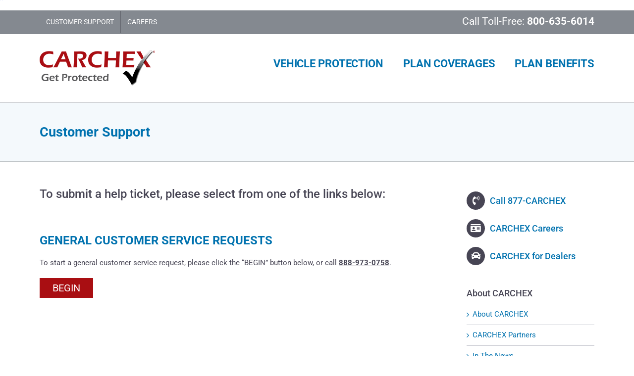

--- FILE ---
content_type: text/html; charset=UTF-8
request_url: https://www.carchex.com/connect-with-us/customer-support/
body_size: 17357
content:
<!DOCTYPE html>
<html class="avada-html-layout-wide avada-html-header-position-top awb-scroll" lang="en-US" prefix="og: http://ogp.me/ns# fb: http://ogp.me/ns/fb#">
<head>
	<meta http-equiv="X-UA-Compatible" content="IE=edge" />
	<meta http-equiv="Content-Type" content="text/html; charset=utf-8"/>
	<meta name="viewport" content="width=device-width, initial-scale=1" />
	<title>Customer Support &#8211; CARCHEX®</title>
<meta name='robots' content='max-image-preview:large' />
<link rel="alternate" type="application/rss+xml" title="CARCHEX® &raquo; Feed" href="https://www.carchex.com/feed/" />
<link rel="alternate" type="application/rss+xml" title="CARCHEX® &raquo; Comments Feed" href="https://www.carchex.com/comments/feed/" />
								<link rel="icon" href="https://www.carchex.com/wp-content/uploads/fav-64.png" type="image/png" />
		
					<!-- Apple Touch Icon -->
						<link rel="apple-touch-icon" sizes="180x180" href="https://www.carchex.com/wp-content/uploads/fav-180.png" type="image/png">
		
					<!-- Android Icon -->
						<link rel="icon" sizes="192x192" href="https://www.carchex.com/wp-content/uploads/fav-120.png" type="image/png">
		
					<!-- MS Edge Icon -->
						<meta name="msapplication-TileImage" content="https://www.carchex.com/wp-content/uploads/fav-152.png" type="image/png">
									<meta name="description" content="To submit a help ticket, please select from one of the links below:
  
GENERAL CUSTOMER SERVICE REQUESTS
To start a general customer service request, please click the &quot;BEGIN&quot; button below, or call 888-973-0758.

BEGIN 


function popup1() {
  var newWin2 = window.open(&#039;//www.carchex.com/connect-with-us/general-requests/&#039;, &#039;win1&#039;, &#039;width=410, height=580, toolbar=no, location=no, status=no, menubar=no, scrollbars=no, resizable=no&#039;);
}
function popup2() {"/>
				
		<meta property="og:locale" content="en_US"/>
		<meta property="og:type" content="article"/>
		<meta property="og:site_name" content="CARCHEX®"/>
		<meta property="og:title" content="  Customer Support"/>
				<meta property="og:description" content="To submit a help ticket, please select from one of the links below:
  
GENERAL CUSTOMER SERVICE REQUESTS
To start a general customer service request, please click the &quot;BEGIN&quot; button below, or call 888-973-0758.

BEGIN 


function popup1() {
  var newWin2 = window.open(&#039;//www.carchex.com/connect-with-us/general-requests/&#039;, &#039;win1&#039;, &#039;width=410, height=580, toolbar=no, location=no, status=no, menubar=no, scrollbars=no, resizable=no&#039;);
}
function popup2() {"/>
				<meta property="og:url" content="https://www.carchex.com/connect-with-us/customer-support/"/>
													<meta property="article:modified_time" content="2023-04-28T18:44:44-05:00"/>
											<meta property="og:image" content="https://www.carchex.com/wp-content/uploads/logo-getprotected.png"/>
		<meta property="og:image:width" content="233"/>
		<meta property="og:image:height" content="75"/>
		<meta property="og:image:type" content="image/png"/>
				<link rel='stylesheet' id='uji_countdown-uji-style-css-css' href='https://www.carchex.com/wp-content/plugins/uji-countdown/dist/style-ujicount.css' type='text/css' media='all' />
<link rel='stylesheet' id='fusion-dynamic-css-css' href='https://www.carchex.com/wp-content/uploads/fusion-styles/c424eca617ccb64fc46e911ad4f2b120.min.css?ver=3.14.2' type='text/css' media='all' />
<link rel='stylesheet' id='avada-fullwidth-md-css' href='https://www.carchex.com/wp-content/plugins/fusion-builder/assets/css/media/fullwidth-md.min.css?ver=3.11.10' type='text/css' media='only screen and (max-width: 1024px)' />
<link rel='stylesheet' id='avada-fullwidth-sm-css' href='https://www.carchex.com/wp-content/plugins/fusion-builder/assets/css/media/fullwidth-sm.min.css?ver=3.11.10' type='text/css' media='only screen and (max-width: 640px)' />
<link rel='stylesheet' id='avada-icon-md-css' href='https://www.carchex.com/wp-content/plugins/fusion-builder/assets/css/media/icon-md.min.css?ver=3.11.10' type='text/css' media='only screen and (max-width: 1024px)' />
<link rel='stylesheet' id='avada-icon-sm-css' href='https://www.carchex.com/wp-content/plugins/fusion-builder/assets/css/media/icon-sm.min.css?ver=3.11.10' type='text/css' media='only screen and (max-width: 640px)' />
<link rel='stylesheet' id='avada-grid-md-css' href='https://www.carchex.com/wp-content/plugins/fusion-builder/assets/css/media/grid-md.min.css?ver=7.14.2' type='text/css' media='only screen and (max-width: 1024px)' />
<link rel='stylesheet' id='avada-grid-sm-css' href='https://www.carchex.com/wp-content/plugins/fusion-builder/assets/css/media/grid-sm.min.css?ver=7.14.2' type='text/css' media='only screen and (max-width: 640px)' />
<link rel='stylesheet' id='avada-image-md-css' href='https://www.carchex.com/wp-content/plugins/fusion-builder/assets/css/media/image-md.min.css?ver=7.14.2' type='text/css' media='only screen and (max-width: 1024px)' />
<link rel='stylesheet' id='avada-image-sm-css' href='https://www.carchex.com/wp-content/plugins/fusion-builder/assets/css/media/image-sm.min.css?ver=7.14.2' type='text/css' media='only screen and (max-width: 640px)' />
<link rel='stylesheet' id='avada-person-md-css' href='https://www.carchex.com/wp-content/plugins/fusion-builder/assets/css/media/person-md.min.css?ver=7.14.2' type='text/css' media='only screen and (max-width: 1024px)' />
<link rel='stylesheet' id='avada-person-sm-css' href='https://www.carchex.com/wp-content/plugins/fusion-builder/assets/css/media/person-sm.min.css?ver=7.14.2' type='text/css' media='only screen and (max-width: 640px)' />
<link rel='stylesheet' id='avada-section-separator-md-css' href='https://www.carchex.com/wp-content/plugins/fusion-builder/assets/css/media/section-separator-md.min.css?ver=3.11.10' type='text/css' media='only screen and (max-width: 1024px)' />
<link rel='stylesheet' id='avada-section-separator-sm-css' href='https://www.carchex.com/wp-content/plugins/fusion-builder/assets/css/media/section-separator-sm.min.css?ver=3.11.10' type='text/css' media='only screen and (max-width: 640px)' />
<link rel='stylesheet' id='avada-social-sharing-md-css' href='https://www.carchex.com/wp-content/plugins/fusion-builder/assets/css/media/social-sharing-md.min.css?ver=7.14.2' type='text/css' media='only screen and (max-width: 1024px)' />
<link rel='stylesheet' id='avada-social-sharing-sm-css' href='https://www.carchex.com/wp-content/plugins/fusion-builder/assets/css/media/social-sharing-sm.min.css?ver=7.14.2' type='text/css' media='only screen and (max-width: 640px)' />
<link rel='stylesheet' id='avada-social-links-md-css' href='https://www.carchex.com/wp-content/plugins/fusion-builder/assets/css/media/social-links-md.min.css?ver=7.14.2' type='text/css' media='only screen and (max-width: 1024px)' />
<link rel='stylesheet' id='avada-social-links-sm-css' href='https://www.carchex.com/wp-content/plugins/fusion-builder/assets/css/media/social-links-sm.min.css?ver=7.14.2' type='text/css' media='only screen and (max-width: 640px)' />
<link rel='stylesheet' id='avada-tabs-lg-min-css' href='https://www.carchex.com/wp-content/plugins/fusion-builder/assets/css/media/tabs-lg-min.min.css?ver=7.14.2' type='text/css' media='only screen and (min-width: 640px)' />
<link rel='stylesheet' id='avada-tabs-lg-max-css' href='https://www.carchex.com/wp-content/plugins/fusion-builder/assets/css/media/tabs-lg-max.min.css?ver=7.14.2' type='text/css' media='only screen and (max-width: 640px)' />
<link rel='stylesheet' id='avada-tabs-md-css' href='https://www.carchex.com/wp-content/plugins/fusion-builder/assets/css/media/tabs-md.min.css?ver=7.14.2' type='text/css' media='only screen and (max-width: 1024px)' />
<link rel='stylesheet' id='avada-tabs-sm-css' href='https://www.carchex.com/wp-content/plugins/fusion-builder/assets/css/media/tabs-sm.min.css?ver=7.14.2' type='text/css' media='only screen and (max-width: 640px)' />
<link rel='stylesheet' id='awb-title-md-css' href='https://www.carchex.com/wp-content/plugins/fusion-builder/assets/css/media/title-md.min.css?ver=3.11.10' type='text/css' media='only screen and (max-width: 1024px)' />
<link rel='stylesheet' id='awb-title-sm-css' href='https://www.carchex.com/wp-content/plugins/fusion-builder/assets/css/media/title-sm.min.css?ver=3.11.10' type='text/css' media='only screen and (max-width: 640px)' />
<link rel='stylesheet' id='avada-swiper-md-css' href='https://www.carchex.com/wp-content/plugins/fusion-builder/assets/css/media/swiper-md.min.css?ver=7.14.2' type='text/css' media='only screen and (max-width: 1024px)' />
<link rel='stylesheet' id='avada-swiper-sm-css' href='https://www.carchex.com/wp-content/plugins/fusion-builder/assets/css/media/swiper-sm.min.css?ver=7.14.2' type='text/css' media='only screen and (max-width: 640px)' />
<link rel='stylesheet' id='avada-post-cards-md-css' href='https://www.carchex.com/wp-content/plugins/fusion-builder/assets/css/media/post-cards-md.min.css?ver=7.14.2' type='text/css' media='only screen and (max-width: 1024px)' />
<link rel='stylesheet' id='avada-post-cards-sm-css' href='https://www.carchex.com/wp-content/plugins/fusion-builder/assets/css/media/post-cards-sm.min.css?ver=7.14.2' type='text/css' media='only screen and (max-width: 640px)' />
<link rel='stylesheet' id='avada-facebook-page-md-css' href='https://www.carchex.com/wp-content/plugins/fusion-builder/assets/css/media/facebook-page-md.min.css?ver=7.14.2' type='text/css' media='only screen and (max-width: 1024px)' />
<link rel='stylesheet' id='avada-facebook-page-sm-css' href='https://www.carchex.com/wp-content/plugins/fusion-builder/assets/css/media/facebook-page-sm.min.css?ver=7.14.2' type='text/css' media='only screen and (max-width: 640px)' />
<link rel='stylesheet' id='avada-twitter-timeline-md-css' href='https://www.carchex.com/wp-content/plugins/fusion-builder/assets/css/media/twitter-timeline-md.min.css?ver=7.14.2' type='text/css' media='only screen and (max-width: 1024px)' />
<link rel='stylesheet' id='avada-twitter-timeline-sm-css' href='https://www.carchex.com/wp-content/plugins/fusion-builder/assets/css/media/twitter-timeline-sm.min.css?ver=7.14.2' type='text/css' media='only screen and (max-width: 640px)' />
<link rel='stylesheet' id='avada-flickr-md-css' href='https://www.carchex.com/wp-content/plugins/fusion-builder/assets/css/media/flickr-md.min.css?ver=7.14.2' type='text/css' media='only screen and (max-width: 1024px)' />
<link rel='stylesheet' id='avada-flickr-sm-css' href='https://www.carchex.com/wp-content/plugins/fusion-builder/assets/css/media/flickr-sm.min.css?ver=7.14.2' type='text/css' media='only screen and (max-width: 640px)' />
<link rel='stylesheet' id='avada-tagcloud-md-css' href='https://www.carchex.com/wp-content/plugins/fusion-builder/assets/css/media/tagcloud-md.min.css?ver=7.14.2' type='text/css' media='only screen and (max-width: 1024px)' />
<link rel='stylesheet' id='avada-tagcloud-sm-css' href='https://www.carchex.com/wp-content/plugins/fusion-builder/assets/css/media/tagcloud-sm.min.css?ver=7.14.2' type='text/css' media='only screen and (max-width: 640px)' />
<link rel='stylesheet' id='avada-instagram-md-css' href='https://www.carchex.com/wp-content/plugins/fusion-builder/assets/css/media/instagram-md.min.css?ver=7.14.2' type='text/css' media='only screen and (max-width: 1024px)' />
<link rel='stylesheet' id='avada-instagram-sm-css' href='https://www.carchex.com/wp-content/plugins/fusion-builder/assets/css/media/instagram-sm.min.css?ver=7.14.2' type='text/css' media='only screen and (max-width: 640px)' />
<link rel='stylesheet' id='awb-meta-md-css' href='https://www.carchex.com/wp-content/plugins/fusion-builder/assets/css/media/meta-md.min.css?ver=7.14.2' type='text/css' media='only screen and (max-width: 1024px)' />
<link rel='stylesheet' id='awb-meta-sm-css' href='https://www.carchex.com/wp-content/plugins/fusion-builder/assets/css/media/meta-sm.min.css?ver=7.14.2' type='text/css' media='only screen and (max-width: 640px)' />
<link rel='stylesheet' id='awb-layout-colums-md-css' href='https://www.carchex.com/wp-content/plugins/fusion-builder/assets/css/media/layout-columns-md.min.css?ver=3.11.10' type='text/css' media='only screen and (max-width: 1024px)' />
<link rel='stylesheet' id='awb-layout-colums-sm-css' href='https://www.carchex.com/wp-content/plugins/fusion-builder/assets/css/media/layout-columns-sm.min.css?ver=3.11.10' type='text/css' media='only screen and (max-width: 640px)' />
<link rel='stylesheet' id='avada-max-1c-css' href='https://www.carchex.com/wp-content/themes/Avada/assets/css/media/max-1c.min.css?ver=7.14.2' type='text/css' media='only screen and (max-width: 640px)' />
<link rel='stylesheet' id='avada-max-2c-css' href='https://www.carchex.com/wp-content/themes/Avada/assets/css/media/max-2c.min.css?ver=7.14.2' type='text/css' media='only screen and (max-width: 712px)' />
<link rel='stylesheet' id='avada-min-2c-max-3c-css' href='https://www.carchex.com/wp-content/themes/Avada/assets/css/media/min-2c-max-3c.min.css?ver=7.14.2' type='text/css' media='only screen and (min-width: 712px) and (max-width: 784px)' />
<link rel='stylesheet' id='avada-min-3c-max-4c-css' href='https://www.carchex.com/wp-content/themes/Avada/assets/css/media/min-3c-max-4c.min.css?ver=7.14.2' type='text/css' media='only screen and (min-width: 784px) and (max-width: 856px)' />
<link rel='stylesheet' id='avada-min-4c-max-5c-css' href='https://www.carchex.com/wp-content/themes/Avada/assets/css/media/min-4c-max-5c.min.css?ver=7.14.2' type='text/css' media='only screen and (min-width: 856px) and (max-width: 928px)' />
<link rel='stylesheet' id='avada-min-5c-max-6c-css' href='https://www.carchex.com/wp-content/themes/Avada/assets/css/media/min-5c-max-6c.min.css?ver=7.14.2' type='text/css' media='only screen and (min-width: 928px) and (max-width: 1000px)' />
<link rel='stylesheet' id='avada-min-shbp-css' href='https://www.carchex.com/wp-content/themes/Avada/assets/css/media/min-shbp.min.css?ver=7.14.2' type='text/css' media='only screen and (min-width: 801px)' />
<link rel='stylesheet' id='avada-min-shbp-header-legacy-css' href='https://www.carchex.com/wp-content/themes/Avada/assets/css/media/min-shbp-header-legacy.min.css?ver=7.14.2' type='text/css' media='only screen and (min-width: 801px)' />
<link rel='stylesheet' id='avada-max-shbp-css' href='https://www.carchex.com/wp-content/themes/Avada/assets/css/media/max-shbp.min.css?ver=7.14.2' type='text/css' media='only screen and (max-width: 800px)' />
<link rel='stylesheet' id='avada-max-shbp-header-legacy-css' href='https://www.carchex.com/wp-content/themes/Avada/assets/css/media/max-shbp-header-legacy.min.css?ver=7.14.2' type='text/css' media='only screen and (max-width: 800px)' />
<link rel='stylesheet' id='avada-max-sh-shbp-css' href='https://www.carchex.com/wp-content/themes/Avada/assets/css/media/max-sh-shbp.min.css?ver=7.14.2' type='text/css' media='only screen and (max-width: 800px)' />
<link rel='stylesheet' id='avada-max-sh-shbp-header-legacy-css' href='https://www.carchex.com/wp-content/themes/Avada/assets/css/media/max-sh-shbp-header-legacy.min.css?ver=7.14.2' type='text/css' media='only screen and (max-width: 800px)' />
<link rel='stylesheet' id='avada-min-768-max-1024-p-css' href='https://www.carchex.com/wp-content/themes/Avada/assets/css/media/min-768-max-1024-p.min.css?ver=7.14.2' type='text/css' media='only screen and (min-device-width: 768px) and (max-device-width: 1024px) and (orientation: portrait)' />
<link rel='stylesheet' id='avada-min-768-max-1024-p-header-legacy-css' href='https://www.carchex.com/wp-content/themes/Avada/assets/css/media/min-768-max-1024-p-header-legacy.min.css?ver=7.14.2' type='text/css' media='only screen and (min-device-width: 768px) and (max-device-width: 1024px) and (orientation: portrait)' />
<link rel='stylesheet' id='avada-min-768-max-1024-l-css' href='https://www.carchex.com/wp-content/themes/Avada/assets/css/media/min-768-max-1024-l.min.css?ver=7.14.2' type='text/css' media='only screen and (min-device-width: 768px) and (max-device-width: 1024px) and (orientation: landscape)' />
<link rel='stylesheet' id='avada-min-768-max-1024-l-header-legacy-css' href='https://www.carchex.com/wp-content/themes/Avada/assets/css/media/min-768-max-1024-l-header-legacy.min.css?ver=7.14.2' type='text/css' media='only screen and (min-device-width: 768px) and (max-device-width: 1024px) and (orientation: landscape)' />
<link rel='stylesheet' id='avada-max-sh-cbp-css' href='https://www.carchex.com/wp-content/themes/Avada/assets/css/media/max-sh-cbp.min.css?ver=7.14.2' type='text/css' media='only screen and (max-width: 800px)' />
<link rel='stylesheet' id='avada-max-sh-sbp-css' href='https://www.carchex.com/wp-content/themes/Avada/assets/css/media/max-sh-sbp.min.css?ver=7.14.2' type='text/css' media='only screen and (max-width: 800px)' />
<link rel='stylesheet' id='avada-max-sh-640-css' href='https://www.carchex.com/wp-content/themes/Avada/assets/css/media/max-sh-640.min.css?ver=7.14.2' type='text/css' media='only screen and (max-width: 640px)' />
<link rel='stylesheet' id='avada-max-shbp-18-css' href='https://www.carchex.com/wp-content/themes/Avada/assets/css/media/max-shbp-18.min.css?ver=7.14.2' type='text/css' media='only screen and (max-width: 782px)' />
<link rel='stylesheet' id='avada-max-shbp-32-css' href='https://www.carchex.com/wp-content/themes/Avada/assets/css/media/max-shbp-32.min.css?ver=7.14.2' type='text/css' media='only screen and (max-width: 768px)' />
<link rel='stylesheet' id='avada-min-sh-cbp-css' href='https://www.carchex.com/wp-content/themes/Avada/assets/css/media/min-sh-cbp.min.css?ver=7.14.2' type='text/css' media='only screen and (min-width: 800px)' />
<link rel='stylesheet' id='avada-max-640-css' href='https://www.carchex.com/wp-content/themes/Avada/assets/css/media/max-640.min.css?ver=7.14.2' type='text/css' media='only screen and (max-device-width: 640px)' />
<link rel='stylesheet' id='avada-max-main-css' href='https://www.carchex.com/wp-content/themes/Avada/assets/css/media/max-main.min.css?ver=7.14.2' type='text/css' media='only screen and (max-width: 1000px)' />
<link rel='stylesheet' id='avada-max-cbp-css' href='https://www.carchex.com/wp-content/themes/Avada/assets/css/media/max-cbp.min.css?ver=7.14.2' type='text/css' media='only screen and (max-width: 800px)' />
<link rel='stylesheet' id='avada-max-sh-cbp-cf7-css' href='https://www.carchex.com/wp-content/themes/Avada/assets/css/media/max-sh-cbp-cf7.min.css?ver=7.14.2' type='text/css' media='only screen and (max-width: 800px)' />
<link rel='stylesheet' id='avada-max-sh-cbp-eslider-css' href='https://www.carchex.com/wp-content/themes/Avada/assets/css/media/max-sh-cbp-eslider.min.css?ver=7.14.2' type='text/css' media='only screen and (max-width: 800px)' />
<link rel='stylesheet' id='avada-max-sh-cbp-social-sharing-css' href='https://www.carchex.com/wp-content/themes/Avada/assets/css/media/max-sh-cbp-social-sharing.min.css?ver=7.14.2' type='text/css' media='only screen and (max-width: 800px)' />
<link rel='stylesheet' id='fb-max-sh-cbp-css' href='https://www.carchex.com/wp-content/plugins/fusion-builder/assets/css/media/max-sh-cbp.min.css?ver=3.11.10' type='text/css' media='only screen and (max-width: 800px)' />
<link rel='stylesheet' id='fb-min-768-max-1024-p-css' href='https://www.carchex.com/wp-content/plugins/fusion-builder/assets/css/media/min-768-max-1024-p.min.css?ver=3.11.10' type='text/css' media='only screen and (min-device-width: 768px) and (max-device-width: 1024px) and (orientation: portrait)' />
<link rel='stylesheet' id='fb-max-640-css' href='https://www.carchex.com/wp-content/plugins/fusion-builder/assets/css/media/max-640.min.css?ver=3.11.10' type='text/css' media='only screen and (max-device-width: 640px)' />
<link rel='stylesheet' id='fb-max-1c-css' href='https://www.carchex.com/wp-content/plugins/fusion-builder/assets/css/media/max-1c.css?ver=3.11.10' type='text/css' media='only screen and (max-width: 640px)' />
<link rel='stylesheet' id='fb-max-2c-css' href='https://www.carchex.com/wp-content/plugins/fusion-builder/assets/css/media/max-2c.css?ver=3.11.10' type='text/css' media='only screen and (max-width: 712px)' />
<link rel='stylesheet' id='fb-min-2c-max-3c-css' href='https://www.carchex.com/wp-content/plugins/fusion-builder/assets/css/media/min-2c-max-3c.css?ver=3.11.10' type='text/css' media='only screen and (min-width: 712px) and (max-width: 784px)' />
<link rel='stylesheet' id='fb-min-3c-max-4c-css' href='https://www.carchex.com/wp-content/plugins/fusion-builder/assets/css/media/min-3c-max-4c.css?ver=3.11.10' type='text/css' media='only screen and (min-width: 784px) and (max-width: 856px)' />
<link rel='stylesheet' id='fb-min-4c-max-5c-css' href='https://www.carchex.com/wp-content/plugins/fusion-builder/assets/css/media/min-4c-max-5c.css?ver=3.11.10' type='text/css' media='only screen and (min-width: 856px) and (max-width: 928px)' />
<link rel='stylesheet' id='fb-min-5c-max-6c-css' href='https://www.carchex.com/wp-content/plugins/fusion-builder/assets/css/media/min-5c-max-6c.css?ver=3.11.10' type='text/css' media='only screen and (min-width: 928px) and (max-width: 1000px)' />
<link rel='stylesheet' id='avada-off-canvas-md-css' href='https://www.carchex.com/wp-content/plugins/fusion-builder/assets/css/media/off-canvas-md.min.css?ver=7.14.2' type='text/css' media='only screen and (max-width: 1024px)' />
<link rel='stylesheet' id='avada-off-canvas-sm-css' href='https://www.carchex.com/wp-content/plugins/fusion-builder/assets/css/media/off-canvas-sm.min.css?ver=7.14.2' type='text/css' media='only screen and (max-width: 640px)' />
<script type="text/javascript" src="https://www.carchex.com/wp-includes/js/jquery/jquery.min.js?ver=3.7.1" id="jquery-core-js"></script>
<script type="text/javascript" src="https://www.carchex.com/wp-includes/js/jquery/jquery-migrate.min.js?ver=3.4.1" id="jquery-migrate-js"></script>
<link rel="https://api.w.org/" href="https://www.carchex.com/wp-json/" /><link rel="alternate" title="JSON" type="application/json" href="https://www.carchex.com/wp-json/wp/v2/pages/7850" /><link rel="EditURI" type="application/rsd+xml" title="RSD" href="https://www.carchex.com/xmlrpc.php?rsd" />
<meta name="generator" content="WordPress 6.6.4" />
<link rel="canonical" href="https://www.carchex.com/connect-with-us/customer-support/" />
<link rel='shortlink' href='https://www.carchex.com/?p=7850' />
<link rel="alternate" title="oEmbed (JSON)" type="application/json+oembed" href="https://www.carchex.com/wp-json/oembed/1.0/embed?url=https%3A%2F%2Fwww.carchex.com%2Fconnect-with-us%2Fcustomer-support%2F" />
<link rel="alternate" title="oEmbed (XML)" type="text/xml+oembed" href="https://www.carchex.com/wp-json/oembed/1.0/embed?url=https%3A%2F%2Fwww.carchex.com%2Fconnect-with-us%2Fcustomer-support%2F&#038;format=xml" />
<link rel="preload" href="https://www.carchex.com/wp-content/themes/Avada/includes/lib/assets/fonts/icomoon/awb-icons.woff" as="font" type="font/woff" crossorigin><link rel="preload" href="//www.carchex.com/wp-content/themes/Avada/includes/lib/assets/fonts/fontawesome/webfonts/fa-brands-400.woff2" as="font" type="font/woff2" crossorigin><link rel="preload" href="//www.carchex.com/wp-content/themes/Avada/includes/lib/assets/fonts/fontawesome/webfonts/fa-regular-400.woff2" as="font" type="font/woff2" crossorigin><link rel="preload" href="//www.carchex.com/wp-content/themes/Avada/includes/lib/assets/fonts/fontawesome/webfonts/fa-solid-900.woff2" as="font" type="font/woff2" crossorigin><link rel="preload" href="https://fonts.gstatic.com/s/roboto/v50/KFO7CnqEu92Fr1ME7kSn66aGLdTylUAMa3yUBA.woff2" as="font" type="font/woff2" crossorigin><style type="text/css" id="css-fb-visibility">@media screen and (max-width: 640px){.fusion-no-small-visibility{display:none !important;}body .sm-text-align-center{text-align:center !important;}body .sm-text-align-left{text-align:left !important;}body .sm-text-align-right{text-align:right !important;}body .sm-flex-align-center{justify-content:center !important;}body .sm-flex-align-flex-start{justify-content:flex-start !important;}body .sm-flex-align-flex-end{justify-content:flex-end !important;}body .sm-mx-auto{margin-left:auto !important;margin-right:auto !important;}body .sm-ml-auto{margin-left:auto !important;}body .sm-mr-auto{margin-right:auto !important;}body .fusion-absolute-position-small{position:absolute;top:auto;width:100%;}.awb-sticky.awb-sticky-small{ position: sticky; top: var(--awb-sticky-offset,0); }}@media screen and (min-width: 641px) and (max-width: 1024px){.fusion-no-medium-visibility{display:none !important;}body .md-text-align-center{text-align:center !important;}body .md-text-align-left{text-align:left !important;}body .md-text-align-right{text-align:right !important;}body .md-flex-align-center{justify-content:center !important;}body .md-flex-align-flex-start{justify-content:flex-start !important;}body .md-flex-align-flex-end{justify-content:flex-end !important;}body .md-mx-auto{margin-left:auto !important;margin-right:auto !important;}body .md-ml-auto{margin-left:auto !important;}body .md-mr-auto{margin-right:auto !important;}body .fusion-absolute-position-medium{position:absolute;top:auto;width:100%;}.awb-sticky.awb-sticky-medium{ position: sticky; top: var(--awb-sticky-offset,0); }}@media screen and (min-width: 1025px){.fusion-no-large-visibility{display:none !important;}body .lg-text-align-center{text-align:center !important;}body .lg-text-align-left{text-align:left !important;}body .lg-text-align-right{text-align:right !important;}body .lg-flex-align-center{justify-content:center !important;}body .lg-flex-align-flex-start{justify-content:flex-start !important;}body .lg-flex-align-flex-end{justify-content:flex-end !important;}body .lg-mx-auto{margin-left:auto !important;margin-right:auto !important;}body .lg-ml-auto{margin-left:auto !important;}body .lg-mr-auto{margin-right:auto !important;}body .fusion-absolute-position-large{position:absolute;top:auto;width:100%;}.awb-sticky.awb-sticky-large{ position: sticky; top: var(--awb-sticky-offset,0); }}</style>		<script type="text/javascript">
			var doc = document.documentElement;
			doc.setAttribute( 'data-useragent', navigator.userAgent );
		</script>
		<!-- Google Tracking Code for CarChex -->
<!-- Remarketing tags may not be associated with personally identifiable information or placed on pages related to sensitive categories. For instructions on adding this tag and more information on the above requirements, read the setup guide: google.com/ads/remarketingsetup -->
<div style="display:none">
<script type="text/javascript">
/* <![CDATA[ */
var google_conversion_id = 981865116;
var google_conversion_label = "_vvPCNSVglYQnKWY1AM";
var google_custom_params = window.google_tag_params;
var google_remarketing_only = true;
/* ]]> */
</script>
<script async type="text/javascript" src="//www.googleadservices.com/pagead/conversion.js">
</script>
</div>
<noscript>
<div style="display:inline;">
<img height="1" width="1" style="border-style:none;" alt="" src="//googleads.g.doubleclick.net/pagead/viewthroughconversion/981865116/?value=1.00¤cy_code=USD&label=_vvPCNSVglYQnKWY1AM&guid=ON&script=0"/>
</div>
</noscript>

<!-- Global Site Tag (gtag.js) - IsoTree Google AdWords 822523809 -->
<script async src="https://www.googletagmanager.com/gtag/js?id=AW-822523809"></script>
<script>
  window.dataLayer = window.dataLayer || [];
  function gtag(){dataLayer.push(arguments);}
  gtag('js', new Date());

  gtag('config', 'AW-822523809');
</script>
<!-- Global Site Tag (gtag.js) - IsoTree Google AdWords 1048809781 -->
<script async src="https://www.googletagmanager.com/gtag/js?id=AW-1048809781"></script>
<script>
  window.dataLayer = window.dataLayer || [];
  function gtag(){dataLayer.push(arguments);}
  gtag('js', new Date());

  gtag('config', 'AW-1048809781');
</script>


<!-- Global site tag (gtag.js) - Google Ads: 991424858 - Consumer Advocate -->
<script async src="https://www.googletagmanager.com/gtag/js?id=AW-991424858"></script>
<script>
  window.dataLayer = window.dataLayer || [];
  function gtag(){dataLayer.push(arguments);}
  gtag('js', new Date());
  gtag('config', 'AW-991424858');
</script>

<!-- Global site tag (gtag.js) - Google Ads: 993892608 - BestReviewsHub -->
<script async src="https://www.googletagmanager.com/gtag/js?id=AW-993892608"></script>
<script>
  window.dataLayer = window.dataLayer || [];
  function gtag(){dataLayer.push(arguments);}
  gtag('js', new Date());

  gtag('config', 'AW-993892608');
</script>


<!-- Event snippet for EmpowerDirect: 100065 -->
<!-- Global site tag (gtag.js) - Google Ads: 719101590 -->
<script async src="https://www.googletagmanager.com/gtag/js?id=AW-719101590"></script>
<script>
window.dataLayer = window.dataLayer || [];
function gtag(){dataLayer.push(arguments);}
gtag('js', new Date());
gtag('config', 'AW-719101590');
</script>

<!-- Global tracking code for InterMedia -->
<img src="https://tags.w55c.net/rs?id=fff31e9535c64eb8b096c89e773c2a75&t=completed_view" />
<img src="https://tags.w55c.net/rs?id=eb4cdd5aeef342af879beceef0f4f41c&t=completed_view" />
	<!-- Google Tag Manager -->
<script>(function(w,d,s,l,i){w[l]=w[l]||[];w[l].push({'gtm.start':
new Date().getTime(),event:'gtm.js'});var f=d.getElementsByTagName(s)[0],
j=d.createElement(s),dl=l!='dataLayer'?'&l='+l:'';j.async=true;j.src=
'https://www.googletagmanager.com/gtm.js?id='+i+dl;f.parentNode.insertBefore(j,f);
})(window,document,'script','dataLayer','GTM-P8XZSCL');</script>
<!-- End Google Tag Manager -->

<!-- Google tag (gtag.js) (GA4 CODE) -->
<script async src="https://www.googletagmanager.com/gtag/js?id=G-F1G5KV9RDQ"></script>
<script>
  window.dataLayer = window.dataLayer || [];
  function gtag(){dataLayer.push(arguments);}
  gtag('js', new Date());

  gtag('config', 'G-F1G5KV9RDQ');
</script>

<!-- Google Tag Manager - ThreeShips -->
<script>(function(w,d,s,l,i){w[l]=w[l]||[];w[l].push({'gtm.start':
new Date().getTime(),event:'gtm.js'});var f=d.getElementsByTagName(s)[0],
j=d.createElement(s),dl=l!='dataLayer'?'&l='+l:'';j.async=true;j.src=
'https://www.googletagmanager.com/gtm.js?id='+i+dl;f.parentNode.insertBefore(j,f);
})(window,document,'script','dataLayer','GTM-WN6GZN5');</script>
<!-- End Google Tag Manager -->


<link href='//fonts.googleapis.com/css?family=Merriweather:400italic' rel='stylesheet' type='text/css'>

<script language="JavaScript" type="text/JavaScript">
<!--
document.domain = "carchex.com";
//-->
</script>

<script language="JavaScript" type="text/JavaScript">
<!--
function MM_reloadPage(init) {  //reloads the window if Nav4 resized
  if (init==true) with (navigator) {if ((appName=="Netscape")&&(parseInt(appVersion)==4)) {
    document.MM_pgW=innerWidth; document.MM_pgH=innerHeight; onresize=MM_reloadPage; }}
  else if (innerWidth!=document.MM_pgW || innerHeight!=document.MM_pgH) location.reload();
}
MM_reloadPage(true);

function MM_findObj(n, d) { //v4.01
  var p,i,x;  if(!d) d=document; if((p=n.indexOf("?"))>0&&parent.frames.length) {
    d=parent.frames[n.substring(p+1)].document; n=n.substring(0,p);}
  if(!(x=d[n])&&d.all) x=d.all[n]; for (i=0;!x&&i<d.forms.length;i++) x=d.forms[i][n];
  for(i=0;!x&&d.layers&&i<d.layers.length;i++) x=MM_findObj(n,d.layers[i].document);
  if(!x && d.getElementById) x=d.getElementById(n); return x;
}

function MM_showHideLayers() { //v6.0
  var i,p,v,obj,args=MM_showHideLayers.arguments;
  for (i=0; i<(args.length-2); i+=3) if ((obj=MM_findObj(args[i]))!=null) { v=args[i+2];
    if (obj.style) { obj=obj.style; v=(v=='show')?'visible':(v=='hide')?'hidden':v; }
    obj.visibility=v; }
}
//-->
</script>

<script type="application/ld+json">
{ "@context" : "http://schema.org", 
"@type" : "Organization",  
"name" : "CARCHEX",  "url" : "https://www.carchex.com",  "sameAs" : [ "https://plus.google.com/+carchex", "https://twitter.com/carchex", "https://www.facebook.com/carchex", "https://www.linkedin.com/company/carchex", "https://www.youtube.com/user/carchex"]
}
</script>

<meta name="viewport" content="width=device-width, initial-scale=1">

<meta http-equiv="X-UA-Compatible" content="IE=edge,chrome=IE8" />

<meta name="application-name" content="CARCHEX"/>
<meta name="msapplication-TileColor" content="#ffffff"/>
<meta name="msapplication-square70x70logo" content="/wp-content/uploads/tile-tiny.png"/>
<meta name="msapplication-square150x150logo" content="/wp-content/uploads/tile-square.png"/>
<meta name="msapplication-wide310x150logo" content="/wp-content/uploads/tile-wide.png"/>
<meta name="msapplication-square310x310logo" content="/wp-content/uploads/tile-large.png"/>

<!-- Bing Tracking Code -->
<script>(function(w,d,t,r,u){var f,n,i;w[u]=w[u]||[],f=function(){var o={ti:"25063299"};o.q=w[u],w[u]=new UET(o),w[u].push("pageLoad")},n=d.createElement(t),n.src=r,n.async=1,n.onload=n.onreadystatechange=function(){var s=this.readyState;s&&s!=="loaded"&&s!=="complete"||(f(),n.onload=n.onreadystatechange=null)},i=d.getElementsByTagName(t)[0],i.parentNode.insertBefore(n,i)})(window,document,"script","//bat.bing.com/bat.js","uetq");</script>

<!-- Global site tag (gtag.js) - Google Ads: 739631653 -->
<script async src="https://www.googletagmanager.com/gtag/js?id=AW-739631653"></script>
<script>
  window.dataLayer = window.dataLayer || [];
  function gtag(){dataLayer.push(arguments);}
  gtag('js', new Date());

  gtag('config', 'AW-739631653');
</script>

<!-- Global site tag (gtag.js) - Google Ads: 654945176 -->
<script async src="https://www.googletagmanager.com/gtag/js?id=AW-654945176"></script>
<script>
  window.dataLayer = window.dataLayer || [];
  function gtag(){dataLayer.push(arguments);}
  gtag('js', new Date());

  gtag('config', 'AW-654945176');
</script>

<!-- Peacock Ad/NBCU Universal Pixel -->
<script type="text/javascript">
(function () {var p, s, d, w;d = document;w = window.location;p = d.createElement("IMG");s = w.protocol +
"//tvspix.com/t.png?&t=" + (new Date).getTime() +
"&l=tvscientific-pix-o-af0151d5-af2b-40cc-9ac5-99c873a5e33d&u3=" +
encodeURIComponent(w.href);p.setAttribute("src", s);p.setAttribute("height", "0");p.setAttribute("width", "0");p.setAttribute("alt", "");p.style.setProperty("display", "none");p.style.setProperty("position", "absolute");p.style.setProperty("visibility", "hidden");d.body.appendChild(p);})();
</script>

<!-- INSP Universal Pixel -->
<img src="https://connect.blockboardtech.com/track/t?e=Impression&vr=1&d=eJwzNDcwNLI0MzA3NbUw1TEyMDfQsbQwt9AxNDExM9cxNDYxhhAGOqF52Xn55XlAFioEIXQBMAUVhmpPS8wpTtUxBAAu3xe5&m=1" width="1" height="1" border="0"></head>

<body class="page-template-default page page-id-7850 page-child parent-pageid-574 has-sidebar fusion-image-hovers fusion-pagination-sizing fusion-button_type-flat fusion-button_span-yes fusion-button_gradient-linear avada-image-rollover-circle-no avada-image-rollover-no fusion-body ltr fusion-sticky-header no-tablet-sticky-header no-mobile-sticky-header no-mobile-slidingbar avada-has-rev-slider-styles fusion-sub-menu-fade mobile-logo-pos-left layout-wide-mode avada-has-boxed-modal-shadow-none layout-scroll-offset-full avada-has-zero-margin-offset-top fusion-top-header menu-text-align-center mobile-menu-design-modern fusion-show-pagination-text fusion-header-layout-v3 avada-responsive avada-footer-fx-none avada-menu-highlight-style-bottombar fusion-search-form-classic fusion-main-menu-search-overlay fusion-avatar-square avada-blog-layout-grid avada-blog-archive-layout-grid avada-header-shadow-no avada-menu-icon-position-left avada-has-megamenu-shadow avada-has-mainmenu-dropdown-divider avada-has-breadcrumb-mobile-hidden avada-has-titlebar- avada-header-border-color-full-transparent avada-has-pagination-padding avada-flyout-menu-direction-fade avada-ec-views-v1" data-awb-post-id="7850">
		<a class="skip-link screen-reader-text" href="#content">Skip to content</a>

	<div id="boxed-wrapper">
		
		<div id="wrapper" class="fusion-wrapper">
			<div id="home" style="position:relative;top:-1px;"></div>
							
					
			<header class="fusion-header-wrapper">
				<div class="fusion-header-v3 fusion-logo-alignment fusion-logo-left fusion-sticky-menu- fusion-sticky-logo-1 fusion-mobile-logo-1  fusion-mobile-menu-design-modern">
					
<div class="fusion-secondary-header">
	<div class="fusion-row">
					<div class="fusion-alignleft">
				<nav class="fusion-secondary-menu" role="navigation" aria-label="Secondary Menu"><ul id="menu-utility" class="menu"><li  id="menu-item-582"  class="menu-item menu-item-type-custom menu-item-object-custom current-menu-ancestor current-menu-parent menu-item-has-children menu-item-582 fusion-dropdown-menu"  data-item-id="582"><a  href="#" class="fusion-bottombar-highlight"><span class="menu-text">CUSTOMER SUPPORT</span></a><ul class="sub-menu"><li  id="menu-item-8088"  class="menu-item menu-item-type-post_type menu-item-object-page menu-item-8088 fusion-dropdown-submenu" ><a  href="https://www.carchex.com/auto-warranty/how-to-file-a-claim/" class="fusion-bottombar-highlight"><span>FILE A CLAIM</span></a></li><li  id="menu-item-7858"  class="menu-item menu-item-type-post_type menu-item-object-page current-menu-item page_item page-item-7850 current_page_item menu-item-7858 fusion-dropdown-submenu" ><a  href="https://www.carchex.com/connect-with-us/customer-support/" class="fusion-bottombar-highlight"><span>CONTACT US</span></a></li><li  id="menu-item-8483"  class="menu-item menu-item-type-custom menu-item-object-custom menu-item-8483 fusion-dropdown-submenu" ><a  href="https://portal.carchex.com/" class="fusion-bottombar-highlight"><span>ACCOUNT LOGIN</span></a></li><li  id="menu-item-8560"  class="menu-item menu-item-type-custom menu-item-object-custom menu-item-8560 fusion-dropdown-submenu" ><a  href="https://guestpay.carchex.com/" class="fusion-bottombar-highlight"><span>GUEST PAY</span></a></li></ul></li><li  id="menu-item-7839"  class="menu-item menu-item-type-post_type menu-item-object-page menu-item-7839"  data-item-id="7839"><a  href="https://www.carchex.com/connect-with-us/careers/" class="fusion-bottombar-highlight"><span class="menu-text">CAREERS</span></a></li></ul></nav><nav class="fusion-mobile-nav-holder fusion-mobile-menu-text-align-center" aria-label="Secondary Mobile Menu"></nav>			</div>
							<div class="fusion-alignright">
				<div class="fusion-contact-info"><span class="fusion-contact-info-phone-number">Call Toll-Free: <strong><nobr><a href="tel:800-635-6014">800-635-6014</a></nobr></strong><!--<a href="https://www.bbb.org/us/md/hunt-valley/profile/extended-warranty-contract-service-companies/carchex-0011-23015869/details" target="_blank"><img src="/wp-content/uploads/credit-bbb-2.png" width="160px" height="43px" alt="CARCHEX is A+ rated by BBB"></a>--></span></div>			</div>
			</div>
</div>
<div class="fusion-header-sticky-height"></div>
<div class="fusion-header">
	<div class="fusion-row">
					<div class="fusion-logo" data-margin-top="31px" data-margin-bottom="31px" data-margin-left="0px" data-margin-right="0px">
			<a class="fusion-logo-link"  href="https://www.carchex.com/" >

						<!-- standard logo -->
			<img src="https://www.carchex.com/wp-content/uploads/logo-getprotected.png" srcset="https://www.carchex.com/wp-content/uploads/logo-getprotected.png 1x, https://www.carchex.com/wp-content/uploads/logo-getprotected-2x.png 2x" width="233" height="75" style="max-height:75px;height:auto;" alt="CARCHEX® Logo" data-retina_logo_url="https://www.carchex.com/wp-content/uploads/logo-getprotected-2x.png" class="fusion-standard-logo" />

											<!-- mobile logo -->
				<img src="https://www.carchex.com/wp-content/uploads/logo-notag-1.png" srcset="https://www.carchex.com/wp-content/uploads/logo-notag-1.png 1x, https://www.carchex.com/wp-content/uploads/logo-notag-2x.png 2x" width="233" height="75" style="max-height:75px;height:auto;" alt="CARCHEX® Logo" data-retina_logo_url="https://www.carchex.com/wp-content/uploads/logo-notag-2x.png" class="fusion-mobile-logo" />
			
											<!-- sticky header logo -->
				<img src="https://www.carchex.com/wp-content/uploads/logo-getprotected.png" srcset="https://www.carchex.com/wp-content/uploads/logo-getprotected.png 1x, https://www.carchex.com/wp-content/uploads/logo-getprotected-2x.png 2x" width="233" height="75" style="max-height:75px;height:auto;" alt="CARCHEX® Logo" data-retina_logo_url="https://www.carchex.com/wp-content/uploads/logo-getprotected-2x.png" class="fusion-sticky-logo" />
					</a>
		</div>		<nav class="fusion-main-menu" aria-label="Main Menu"><div class="fusion-overlay-search">		<form role="search" class="searchform fusion-search-form  fusion-search-form-classic" method="get" action="https://www.carchex.com/">
			<div class="fusion-search-form-content">

				
				<div class="fusion-search-field search-field">
					<label><span class="screen-reader-text">Search for:</span>
													<input type="search" value="" name="s" class="s" placeholder="Search..." required aria-required="true" aria-label="Search..."/>
											</label>
				</div>
				<div class="fusion-search-button search-button">
					<input type="submit" class="fusion-search-submit searchsubmit" aria-label="Search" value="&#xf002;" />
									</div>

				
			</div>


			
		</form>
		<div class="fusion-search-spacer"></div><a href="#" role="button" aria-label="Close Search" class="fusion-close-search"></a></div><ul id="menu-default" class="fusion-menu"><li  id="menu-item-565"  class="menu-item menu-item-type-post_type menu-item-object-page menu-item-565"  data-item-id="565"><a  href="https://www.carchex.com/auto-warranty/" class="fusion-bottombar-highlight"><span class="menu-text">Vehicle Protection</span></a></li><li  id="menu-item-8224"  class="menu-item menu-item-type-post_type menu-item-object-page menu-item-8224"  data-item-id="8224"><a  href="https://www.carchex.com/auto-warranty/coverage-options/" class="fusion-bottombar-highlight"><span class="menu-text">Plan Coverages</span></a></li><li  id="menu-item-8225"  class="menu-item menu-item-type-post_type menu-item-object-page menu-item-8225"  data-item-id="8225"><a  href="https://www.carchex.com/auto-warranty/benefits/" class="fusion-bottombar-highlight"><span class="menu-text">Plan Benefits</span></a></li></ul></nav><div class="fusion-mobile-navigation"><ul id="menu-mobile" class="fusion-mobile-menu"><li  id="menu-item-603"  class="menu-item menu-item-type-post_type menu-item-object-page menu-item-603"  data-item-id="603"><a  href="https://www.carchex.com/auto-warranty/" class="fusion-bottombar-highlight"><span class="menu-text">Vehicle Protection</span></a></li><li  id="menu-item-8226"  class="menu-item menu-item-type-post_type menu-item-object-page menu-item-8226"  data-item-id="8226"><a  href="https://www.carchex.com/auto-warranty/coverage-options/" class="fusion-bottombar-highlight"><span class="menu-text">Plan Coverages</span></a></li><li  id="menu-item-8227"  class="menu-item menu-item-type-post_type menu-item-object-page menu-item-8227"  data-item-id="8227"><a  href="https://www.carchex.com/auto-warranty/benefits/" class="fusion-bottombar-highlight"><span class="menu-text">Plan Benefits</span></a></li><li  id="menu-item-8564"  class="menu-item menu-item-type-post_type menu-item-object-page current-menu-item page_item page-item-7850 current_page_item menu-item-8564"  data-item-id="8564"><a  href="https://www.carchex.com/connect-with-us/customer-support/" class="fusion-bottombar-highlight"><span class="menu-text">Customer Support</span></a></li><li  id="menu-item-8563"  class="menu-item menu-item-type-post_type menu-item-object-page menu-item-8563"  data-item-id="8563"><a  href="https://www.carchex.com/auto-warranty/how-to-file-a-claim/" class="fusion-bottombar-highlight"><span class="menu-text">How to File a Claim</span></a></li><li  id="menu-item-8562"  class="menu-item menu-item-type-custom menu-item-object-custom menu-item-8562"  data-item-id="8562"><a  href="https://guestpay.carchex.com/" class="fusion-bottombar-highlight"><span class="menu-text">Guest Pay</span></a></li><li  id="menu-item-8565"  class="menu-item menu-item-type-post_type menu-item-object-page menu-item-8565"  data-item-id="8565"><a  href="https://www.carchex.com/connect-with-us/contact/" class="fusion-bottombar-highlight"><span class="menu-text">Contact Us</span></a></li><li  id="menu-item-8566"  class="menu-item menu-item-type-custom menu-item-object-custom menu-item-8566"  data-item-id="8566"><a  href="https://www.carchex.com/connect-with-us/careers/" class="fusion-bottombar-highlight"><span class="menu-text">Careers</span></a></li></ul></div>	<div class="fusion-mobile-menu-icons">
							<a href="#" class="fusion-icon awb-icon-bars" aria-label="Toggle mobile menu" aria-expanded="false"></a>
		
		
		
			</div>

<nav class="fusion-mobile-nav-holder fusion-mobile-menu-text-align-center" aria-label="Main Menu Mobile"></nav>

					</div>
</div>
				</div>
				<div class="fusion-clearfix"></div>
			</header>
								
							<div id="sliders-container" class="fusion-slider-visibility">
					</div>
				
					
							
			<section class="avada-page-titlebar-wrapper" aria-labelledby="awb-ptb-heading">
	<div class="fusion-page-title-bar fusion-page-title-bar-breadcrumbs fusion-page-title-bar-left">
		<div class="fusion-page-title-row">
			<div class="fusion-page-title-wrapper">
				<div class="fusion-page-title-captions">

																							<h1 id="awb-ptb-heading" class="entry-title">Customer Support</h1>

											
					
				</div>

													
			</div>
		</div>
	</div>
</section>

						<main id="main" class="clearfix ">
				<div class="fusion-row" style="">
<section id="content" style="float: left;">
					<div id="post-7850" class="post-7850 page type-page status-publish hentry">
			<span class="entry-title rich-snippet-hidden">Customer Support</span><span class="vcard rich-snippet-hidden"><span class="fn"><a href="https://www.carchex.com/author/kculotta/" title="Posts by kculotta" rel="author">kculotta</a></span></span><span class="updated rich-snippet-hidden">2023-04-28T14:44:44-04:00</span>
			
			<div class="post-content">
				<h3>To submit a help ticket, please select from one of the links below:</h3>
<p><span id="showOnMobile"><div class="fusion-sep-clear"></div><div class="fusion-separator fusion-full-width-sep" style="margin-left: auto;margin-right: auto;width:100%;"></div><div class="fusion-sep-clear"></div> </span></p>
<h3><strong><span style="color: #0072af;">GENERAL CUSTOMER SERVICE REQUESTS</span></strong></h3>
<p>To start a general customer service request, please click the &#8220;BEGIN&#8221; button below, or call <strong><u>888-973-0758</u></strong>.</p>
<a href="#" class="su-button su-button-style-flat" style="color:#FFFFFF;background-color:#a90e12;border-color:#880c0f;border-radius:0px" target="_blank" onClick="popup1()" rel="noopener noreferrer"><span style="color:#FFFFFF;padding:0px 26px;font-size:20px;line-height:40px;border-color:#c3575a;border-radius:0px;text-shadow:none"> BEGIN</span></a>
<p><script>
function popup1() {
  var newWin2 = window.open('//www.carchex.com/connect-with-us/general-requests/', 'win1', 'width=410, height=580, toolbar=no, location=no, status=no, menubar=no, scrollbars=no, resizable=no');
}
function popup2() {
  var newWin2 = window.open('//www.carchex.com/connect-with-us/cancellations/', 'win2', 'width=410, height=580, toolbar=no, location=no, status=no, menubar=no, scrollbars=no, resizable=no');
}
</script></p>
<p>&nbsp;</p>
<style>
.column {<br />  float: left;<br />}<br />.row:after {<br />  content: "";<br />  display: table;<br />  clear: both;<br />}<br /></style>
<p><!--div class="row">


<div class="column"><iframe src="/connect-with-us/general-requests/" width="410" height="580" title="General Requests" style="border:none;" frameborder="0"></iframe></div>




<div class="column"><iframe src="/connect-with-us/cancellations/" width="410" height="580" title="Cancellations" style="border:none;" frameborder="0"></iframe></div>


</div>




<div>
toll free info here
</div-->
<p><!-- remove content superfooter on certain pages--></p>
<style> .jpp-snippet{display:none;} </style>
							</div>
																													</div>
	</section>
<aside id="sidebar" class="sidebar fusion-widget-area fusion-content-widget-area fusion-sidebar-right fusion-about" style="float: right;" data="">
											
					<div id="custom_html-13" class="widget_text widget widget_custom_html" style="border-style: solid;border-color:transparent;border-width:0px;"><div class="textwidget custom-html-widget"><!-- Widget Shortcode --><div id="custom_html-12" class="widget_text widget widget_custom_html widget-shortcode area-arbitrary " style="border-style: solid;border-color:transparent;border-width:0px;"><div class="textwidget custom-html-widget"><h6><i class="fb-icon-element-1 fb-icon-element fontawesome-icon fa-phone-volume fas circle-yes fusion-text-flow" style="--awb-circlecolor:#474554;--awb-circlebordercolor:#474554;--awb-circlebordersize:0px;--awb-font-size:18.48px;--awb-width:36.96px;--awb-height:36.96px;--awb-line-height:36.96px;--awb-margin-top:10px;--awb-margin-right:10px;--awb-margin-bottom:0px;--awb-margin-left:0px;"></i><a href="tel:8772272439">Call 877-CARCHEX</a></h6>
<h6><i class="fb-icon-element-2 fb-icon-element fontawesome-icon fa fa-id-card circle-yes fusion-text-flow" style="--awb-circlecolor:#474554;--awb-circlebordercolor:#474554;--awb-circlebordersize:0px;--awb-font-size:18.48px;--awb-width:36.96px;--awb-height:36.96px;--awb-line-height:36.96px;--awb-margin-top:10px;--awb-margin-right:10px;--awb-margin-bottom:0px;--awb-margin-left:0px;"></i><a href="/connect-with-us/careers/">CARCHEX Careers</a></h6>
<h6><i class="fb-icon-element-3 fb-icon-element fontawesome-icon fa-car fas circle-yes fusion-text-flow" style="--awb-circlecolor:#474554;--awb-circlebordercolor:#474554;--awb-circlebordersize:0px;--awb-font-size:18.48px;--awb-width:36.96px;--awb-height:36.96px;--awb-line-height:36.96px;--awb-margin-top:10px;--awb-margin-right:10px;--awb-margin-bottom:0px;--awb-margin-left:0px;"></i><a href="http://carchex360.com" target="_blank" rel="noopener">CARCHEX for Dealers</a></h6></div></div><!-- /Widget Shortcode --></div></div><div id="nav_menu-16" class="widget widget_nav_menu" style="border-style: solid;border-color:transparent;border-width:0px;"><div class="heading"><h4 class="widget-title">About CARCHEX</h4></div><div class="menu-about-us-container"><ul id="menu-about-us" class="menu"><li id="menu-item-7484" class="menu-item menu-item-type-post_type menu-item-object-page menu-item-7484"><a href="https://www.carchex.com/about-us/">About CARCHEX</a></li>
<li id="menu-item-7486" class="menu-item menu-item-type-post_type menu-item-object-page menu-item-7486"><a href="https://www.carchex.com/about-us/partners/">CARCHEX Partners</a></li>
<li id="menu-item-5698" class="menu-item menu-item-type-post_type menu-item-object-page menu-item-5698"><a href="https://www.carchex.com/about-us/news/">In The News</a></li>
</ul></div></div>			</aside>
						
					</div>  <!-- fusion-row -->
				</main>  <!-- #main -->
				
				
								
					
		<div class="fusion-footer">
					
	<footer class="fusion-footer-widget-area fusion-widget-area">
		<div class="fusion-row">
			<div class="fusion-columns fusion-columns-4 fusion-widget-area">
				
																									<div class="fusion-column col-lg-3 col-md-3 col-sm-3">
							<section id="custom_html-3" class="widget_text fusion-footer-widget-column widget widget_custom_html" style="border-style: solid;border-color:transparent;border-width:0px;"><div class="textwidget custom-html-widget"><img class="aligncenter size-full wp-image-647" src="/wp-content/uploads/logo-getprotected.png" alt="CARCHEX - Get Protected" width="233" height="75" />
<h2 style="padding-top: 20px; padding-bottom: 20px;" align="center"><a href="tel:8772272439">Call 877-CARCHEX</a></h2>
<p style="text-align: center;">The CARCHEX brand promise is:
	<span style="color: #a90e12; font-weight: 500;">Customer Experience Above All</span></p>
<!--
<p align="center"><a id="bbblink" class="ruhzbus" href="https://www.bbb.org/us/md/hunt-valley/profile/extended-warranty-contract-service-companies/carchex-0011-23015869/details" target="_blank" title="CARCHEX is a BBB Accredited Extended Warranty Contract Service Company in Hunt Valley, MD" style="display: block;position: relative;overflow: hidden; width: 100px; height: 45px; margin: 0px; padding: 0px;" rel="noopener"><img style="padding: 0px; border: none;" id="bbblinkimg" src="//seal-greatermd.bbb.org/logo/ruhzbus/carchex-23015869.png" width="200" height="45" alt="CARCHEX is a BBB Accredited Extended Warranty Contract Service Company in Hunt Valley, MD" /></a><script type="text/javascript">var bbbprotocol = ( ("https:" == document.location.protocol) ? "https://" : "http://" ); document.write(unescape("%3Cscript src='" + bbbprotocol + 'seal-greatermd.bbb.org' + unescape('%2Flogo%2Fcarchex-23015869.js') + "' type='text/javascript'%3E%3C/script%3E"));</script> </p>
-->
<span id="siteseal"><script type="text/javascript" src="https://seal.godaddy.com/getSeal?sealID=azhbc1YvCz84wmjj2xuEiWW1NqWz4DCMdk8nOhqaqievtT2vl9GL1Xc8"></script></span></div><div style="clear:both;"></div></section>																					</div>
																										<div class="fusion-column col-lg-3 col-md-3 col-sm-3">
							<section id="nav_menu-14" class="fusion-footer-widget-column widget widget_nav_menu" style="border-style: solid;border-color:transparent;border-width:0px;"><h4 class="widget-title">Connect with Us</h4><div class="menu-footer-connect-container"><ul id="menu-footer-connect" class="menu"><li id="menu-item-7464" class="menu-item menu-item-type-post_type menu-item-object-page menu-item-7464"><a href="https://www.carchex.com/connect-with-us/careers/">CARCHEX Careers</a></li>
<li id="menu-item-8070" class="menu-item menu-item-type-post_type menu-item-object-page current-menu-item page_item page-item-7850 current_page_item menu-item-8070"><a href="https://www.carchex.com/connect-with-us/customer-support/" aria-current="page">Customer Support</a></li>
<li id="menu-item-8087" class="menu-item menu-item-type-post_type menu-item-object-page menu-item-8087"><a href="https://www.carchex.com/auto-warranty/how-to-file-a-claim/">How to File a Claim</a></li>
<li id="menu-item-645" class="menu-item menu-item-type-custom menu-item-object-custom menu-item-645"><a target="_blank" rel="noopener" href="https://www.facebook.com/carchex">Like Us on Facebook</a></li>
<li id="menu-item-7465" class="menu-item menu-item-type-custom menu-item-object-custom menu-item-7465"><a target="_blank" rel="noopener" href="https://twitter.com/carchex">Follow Us on Twitter</a></li>
<li id="menu-item-7466" class="menu-item menu-item-type-custom menu-item-object-custom menu-item-7466"><a target="_blank" rel="noopener" href="https://www.youtube.com/user/carchex">Watch Us on YouTube</a></li>
<li id="menu-item-8072" class="menu-item menu-item-type-post_type menu-item-object-page menu-item-8072"><a href="https://www.carchex.com/connect-with-us/contact/">Contact CARCHEX</a></li>
</ul></div><div style="clear:both;"></div></section>																					</div>
																										<div class="fusion-column col-lg-3 col-md-3 col-sm-3">
							<section id="nav_menu-15" class="fusion-footer-widget-column widget widget_nav_menu" style="border-style: solid;border-color:transparent;border-width:0px;"><h4 class="widget-title">About Us</h4><div class="menu-footer-about-container"><ul id="menu-footer-about" class="menu"><li id="menu-item-7609" class="menu-item menu-item-type-post_type menu-item-object-page menu-item-7609"><a href="https://www.carchex.com/about-us/">About CARCHEX</a></li>
<li id="menu-item-8214" class="menu-item menu-item-type-custom menu-item-object-custom menu-item-8214"><a href="http://www.carchex360.com/">CARCHEX for Dealers</a></li>
<li id="menu-item-7468" class="menu-item menu-item-type-post_type menu-item-object-page menu-item-7468"><a href="https://www.carchex.com/about-us/partners/">CARCHEX Partners</a></li>
<li id="menu-item-7473" class="menu-item menu-item-type-post_type menu-item-object-page menu-item-7473"><a href="https://www.carchex.com/about-us/news/">CARCHEX Newsroom</a></li>
<li id="menu-item-8561" class="menu-item menu-item-type-custom menu-item-object-custom menu-item-8561"><a href="https://guestpay.carchex.com/">Guest Pay</a></li>
<li id="menu-item-7477" class="menu-item menu-item-type-post_type menu-item-object-page menu-item-7477"><a href="https://www.carchex.com/about-us/terms/">Terms of Use</a></li>
<li id="menu-item-7482" class="menu-item menu-item-type-post_type menu-item-object-page menu-item-privacy-policy menu-item-7482"><a rel="privacy-policy" href="https://www.carchex.com/about-us/privacy/">Privacy Policy</a></li>
<li id="menu-item-7478" class="menu-item menu-item-type-post_type menu-item-object-page menu-item-7478"><a href="https://www.carchex.com/about-us/privacy-ca/">California Privacy Policy</a></li>
</ul></div><div style="clear:both;"></div></section>																					</div>
																										<div class="fusion-column fusion-column-last col-lg-3 col-md-3 col-sm-3">
							<section id="nav_menu-13" class="fusion-footer-widget-column widget widget_nav_menu" style="border-style: solid;border-color:transparent;border-width:0px;"><h4 class="widget-title">Do Your Research</h4><div class="menu-footer-research-container"><ul id="menu-footer-research" class="menu"><li id="menu-item-7442" class="menu-item menu-item-type-post_type menu-item-object-page menu-item-7442"><a href="https://www.carchex.com/research-center/auto-warranties/">Auto Warranty Articles</a></li>
<li id="menu-item-7448" class="menu-item menu-item-type-post_type menu-item-object-page menu-item-7448"><a href="https://www.carchex.com/research-center/vehicle-inspections/">Vehicle Inspection Articles</a></li>
<li id="menu-item-7441" class="menu-item menu-item-type-post_type menu-item-object-page menu-item-7441"><a href="https://www.carchex.com/research-center/auto-insurance/">Auto Insurance Articles</a></li>
<li id="menu-item-7440" class="menu-item menu-item-type-post_type menu-item-object-page menu-item-7440"><a href="https://www.carchex.com/research-center/auto-finance/">Auto Finance Articles</a></li>
<li id="menu-item-7447" class="menu-item menu-item-type-post_type menu-item-object-page menu-item-7447"><a href="https://www.carchex.com/research-center/vehicle-history-reports/">History Reports Articles</a></li>
<li id="menu-item-7444" class="menu-item menu-item-type-post_type menu-item-object-page menu-item-7444"><a href="https://www.carchex.com/research-center/car-repair-cost/">Repair Cost Articles</a></li>
<li id="menu-item-7443" class="menu-item menu-item-type-post_type menu-item-object-page menu-item-7443"><a href="https://www.carchex.com/research-center/car-polls/">Car Polls</a></li>
<li id="menu-item-7446" class="menu-item menu-item-type-post_type menu-item-object-page menu-item-7446"><a href="https://www.carchex.com/research-center/goss-garage/">Goss’ Garage Tips and Advice</a></li>
<li id="menu-item-7445" class="menu-item menu-item-type-post_type menu-item-object-page menu-item-7445"><a href="https://www.carchex.com/research-center/dealbreaker/">Dealbreaker Advice</a></li>
</ul></div><div style="clear:both;"></div></section>																					</div>
																											
				<div class="fusion-clearfix"></div>
			</div> <!-- fusion-columns -->
		</div> <!-- fusion-row -->
	</footer> <!-- fusion-footer-widget-area -->

	
	<footer id="footer" class="fusion-footer-copyright-area fusion-footer-copyright-center">
		<div class="fusion-row">
			<div class="fusion-copyright-content">

				<div class="fusion-copyright-notice">
		<div>
		

<div class="fusion-sep-clear"></div><div class="fusion-separator fusion-full-width-sep" style="margin-left: auto;margin-right: auto;margin-top:25px;margin-bottom:25px;width:100%;"><div class="fusion-separator-border sep-double" style="--awb-height:20px;--awb-amount:20px;border-color:var(--awb-custom10);border-top-width:1px;border-bottom-width:1px;"></div></div><div class="fusion-sep-clear"></div>

<p><a href="https://homesafe.com/?dt=carchex" target="_blank"><img src="http://www.carchex.com/wp-content/uploads/homesafe-banner.gif" style="border: 1px solid #999999; margin-bottom: 15px"></a></p><p></p>

<p>Review coverage plan options, deductibles, and rental car benefits at CARCHEX.com. Exclusions and deductibles may apply. Vehicle service contracts provided by Liberty STF, Inc, 1597 Cole Blvd #200, Lakewood, CO 80401: FLORIDA Company Code:  W469753. Replacement and/or remanufactured parts of like kind and quality can be used. CARCHEX does not operate in California, but may refer a licensed Mechanical Breakdown Insurer.</p>

<p style="font-weight: 500;">CARCHEX 118 Shawan Road, Suite 210 Baltimore, MD 21030 (FL Company Code # W469753)</p>

<p>©<script>document.write(new Date().getFullYear());</script> CARCHEX, All rights reserved. <a href="/about-us/terms/">Terms of Use</a> | <a href="/about-us/privacy/">Privacy Policy</a> | <a href="/about-us/privacy-ca/">California Privacy Policy</a></p>

<span id="showOnMobile" align="center"><!--*** MOBILE SITE *** --></span>
<span id="hideOnMobile" align="center"><!-- *** FULL SITE *** --></span>	</div>
</div>
<div class="fusion-social-links-footer">
	<div class="fusion-social-networks boxed-icons"><div class="fusion-social-networks-wrapper"><a  class="fusion-social-network-icon fusion-tooltip fusion-facebook awb-icon-facebook" style="color:#ffffff;background-color:#3b5998;border-color:#3b5998;" title="Facebook" href="https://www.facebook.com/carchex" target="_blank" rel="noreferrer"><span class="screen-reader-text">Facebook</span></a><a  class="fusion-social-network-icon fusion-tooltip fusion-twitter awb-icon-twitter" style="color:#ffffff;background-color:#000000;border-color:#000000;" title="X" href="https://twitter.com/carchex" target="_blank" rel="noopener noreferrer"><span class="screen-reader-text">X</span></a><a  class="fusion-social-network-icon fusion-tooltip fusion-youtube awb-icon-youtube" style="color:#ffffff;background-color:#cd201f;border-color:#cd201f;" title="YouTube" href="https://www.youtube.com/user/carchex" target="_blank" rel="noopener noreferrer"><span class="screen-reader-text">YouTube</span></a></div></div></div>

			</div> <!-- fusion-fusion-copyright-content -->
		</div> <!-- fusion-row -->
	</footer> <!-- #footer -->
		</div> <!-- fusion-footer -->

		
																</div> <!-- wrapper -->
		</div> <!-- #boxed-wrapper -->
				<a class="fusion-one-page-text-link fusion-page-load-link" tabindex="-1" href="#" aria-hidden="true">Page load link</a>

		<div class="avada-footer-scripts">
			<script type="text/javascript">var fusionNavIsCollapsed=function(e){var t,n;window.innerWidth<=e.getAttribute("data-breakpoint")?(e.classList.add("collapse-enabled"),e.classList.remove("awb-menu_desktop"),e.classList.contains("expanded")||(e.setAttribute("aria-expanded","false"),window.dispatchEvent(new Event("fusion-mobile-menu-collapsed",{bubbles:!0,cancelable:!0}))),(n=e.querySelectorAll(".menu-item-has-children.expanded")).length&&n.forEach(function(e){e.querySelector(".awb-menu__open-nav-submenu_mobile").setAttribute("aria-expanded","false")})):(null!==e.querySelector(".menu-item-has-children.expanded .awb-menu__open-nav-submenu_click")&&e.querySelector(".menu-item-has-children.expanded .awb-menu__open-nav-submenu_click").click(),e.classList.remove("collapse-enabled"),e.classList.add("awb-menu_desktop"),e.setAttribute("aria-expanded","true"),null!==e.querySelector(".awb-menu__main-ul")&&e.querySelector(".awb-menu__main-ul").removeAttribute("style")),e.classList.add("no-wrapper-transition"),clearTimeout(t),t=setTimeout(()=>{e.classList.remove("no-wrapper-transition")},400),e.classList.remove("loading")},fusionRunNavIsCollapsed=function(){var e,t=document.querySelectorAll(".awb-menu");for(e=0;e<t.length;e++)fusionNavIsCollapsed(t[e])};function avadaGetScrollBarWidth(){var e,t,n,l=document.createElement("p");return l.style.width="100%",l.style.height="200px",(e=document.createElement("div")).style.position="absolute",e.style.top="0px",e.style.left="0px",e.style.visibility="hidden",e.style.width="200px",e.style.height="150px",e.style.overflow="hidden",e.appendChild(l),document.body.appendChild(e),t=l.offsetWidth,e.style.overflow="scroll",t==(n=l.offsetWidth)&&(n=e.clientWidth),document.body.removeChild(e),jQuery("html").hasClass("awb-scroll")&&10<t-n?10:t-n}fusionRunNavIsCollapsed(),window.addEventListener("fusion-resize-horizontal",fusionRunNavIsCollapsed);</script><style id='global-styles-inline-css' type='text/css'>
:root{--wp--preset--aspect-ratio--square: 1;--wp--preset--aspect-ratio--4-3: 4/3;--wp--preset--aspect-ratio--3-4: 3/4;--wp--preset--aspect-ratio--3-2: 3/2;--wp--preset--aspect-ratio--2-3: 2/3;--wp--preset--aspect-ratio--16-9: 16/9;--wp--preset--aspect-ratio--9-16: 9/16;--wp--preset--color--black: #000000;--wp--preset--color--cyan-bluish-gray: #abb8c3;--wp--preset--color--white: #ffffff;--wp--preset--color--pale-pink: #f78da7;--wp--preset--color--vivid-red: #cf2e2e;--wp--preset--color--luminous-vivid-orange: #ff6900;--wp--preset--color--luminous-vivid-amber: #fcb900;--wp--preset--color--light-green-cyan: #7bdcb5;--wp--preset--color--vivid-green-cyan: #00d084;--wp--preset--color--pale-cyan-blue: #8ed1fc;--wp--preset--color--vivid-cyan-blue: #0693e3;--wp--preset--color--vivid-purple: #9b51e0;--wp--preset--color--awb-color-1: #ffffff;--wp--preset--color--awb-color-2: #f4f9fc;--wp--preset--color--awb-color-3: #9ea2a8;--wp--preset--color--awb-color-4: #0072af;--wp--preset--color--awb-color-5: #474554;--wp--preset--color--awb-color-6: #333333;--wp--preset--color--awb-color-7: #a90e12;--wp--preset--color--awb-color-8: #000000;--wp--preset--color--awb-color-custom-10: #ccced5;--wp--preset--color--awb-color-custom-11: #212934;--wp--preset--color--awb-color-custom-12: #a0ce4e;--wp--preset--color--awb-color-custom-13: #ebeaea;--wp--preset--color--awb-color-custom-14: #bebdbd;--wp--preset--color--awb-color-custom-15: #dee2e5;--wp--preset--color--awb-color-custom-16: #e8e8e8;--wp--preset--color--awb-color-custom-17: #63656d;--wp--preset--gradient--vivid-cyan-blue-to-vivid-purple: linear-gradient(135deg,rgba(6,147,227,1) 0%,rgb(155,81,224) 100%);--wp--preset--gradient--light-green-cyan-to-vivid-green-cyan: linear-gradient(135deg,rgb(122,220,180) 0%,rgb(0,208,130) 100%);--wp--preset--gradient--luminous-vivid-amber-to-luminous-vivid-orange: linear-gradient(135deg,rgba(252,185,0,1) 0%,rgba(255,105,0,1) 100%);--wp--preset--gradient--luminous-vivid-orange-to-vivid-red: linear-gradient(135deg,rgba(255,105,0,1) 0%,rgb(207,46,46) 100%);--wp--preset--gradient--very-light-gray-to-cyan-bluish-gray: linear-gradient(135deg,rgb(238,238,238) 0%,rgb(169,184,195) 100%);--wp--preset--gradient--cool-to-warm-spectrum: linear-gradient(135deg,rgb(74,234,220) 0%,rgb(151,120,209) 20%,rgb(207,42,186) 40%,rgb(238,44,130) 60%,rgb(251,105,98) 80%,rgb(254,248,76) 100%);--wp--preset--gradient--blush-light-purple: linear-gradient(135deg,rgb(255,206,236) 0%,rgb(152,150,240) 100%);--wp--preset--gradient--blush-bordeaux: linear-gradient(135deg,rgb(254,205,165) 0%,rgb(254,45,45) 50%,rgb(107,0,62) 100%);--wp--preset--gradient--luminous-dusk: linear-gradient(135deg,rgb(255,203,112) 0%,rgb(199,81,192) 50%,rgb(65,88,208) 100%);--wp--preset--gradient--pale-ocean: linear-gradient(135deg,rgb(255,245,203) 0%,rgb(182,227,212) 50%,rgb(51,167,181) 100%);--wp--preset--gradient--electric-grass: linear-gradient(135deg,rgb(202,248,128) 0%,rgb(113,206,126) 100%);--wp--preset--gradient--midnight: linear-gradient(135deg,rgb(2,3,129) 0%,rgb(40,116,252) 100%);--wp--preset--font-size--small: 11.25px;--wp--preset--font-size--medium: 20px;--wp--preset--font-size--large: 22.5px;--wp--preset--font-size--x-large: 42px;--wp--preset--font-size--normal: 15px;--wp--preset--font-size--xlarge: 30px;--wp--preset--font-size--huge: 45px;--wp--preset--spacing--20: 0.44rem;--wp--preset--spacing--30: 0.67rem;--wp--preset--spacing--40: 1rem;--wp--preset--spacing--50: 1.5rem;--wp--preset--spacing--60: 2.25rem;--wp--preset--spacing--70: 3.38rem;--wp--preset--spacing--80: 5.06rem;--wp--preset--shadow--natural: 6px 6px 9px rgba(0, 0, 0, 0.2);--wp--preset--shadow--deep: 12px 12px 50px rgba(0, 0, 0, 0.4);--wp--preset--shadow--sharp: 6px 6px 0px rgba(0, 0, 0, 0.2);--wp--preset--shadow--outlined: 6px 6px 0px -3px rgba(255, 255, 255, 1), 6px 6px rgba(0, 0, 0, 1);--wp--preset--shadow--crisp: 6px 6px 0px rgba(0, 0, 0, 1);}:where(.is-layout-flex){gap: 0.5em;}:where(.is-layout-grid){gap: 0.5em;}body .is-layout-flex{display: flex;}.is-layout-flex{flex-wrap: wrap;align-items: center;}.is-layout-flex > :is(*, div){margin: 0;}body .is-layout-grid{display: grid;}.is-layout-grid > :is(*, div){margin: 0;}:where(.wp-block-columns.is-layout-flex){gap: 2em;}:where(.wp-block-columns.is-layout-grid){gap: 2em;}:where(.wp-block-post-template.is-layout-flex){gap: 1.25em;}:where(.wp-block-post-template.is-layout-grid){gap: 1.25em;}.has-black-color{color: var(--wp--preset--color--black) !important;}.has-cyan-bluish-gray-color{color: var(--wp--preset--color--cyan-bluish-gray) !important;}.has-white-color{color: var(--wp--preset--color--white) !important;}.has-pale-pink-color{color: var(--wp--preset--color--pale-pink) !important;}.has-vivid-red-color{color: var(--wp--preset--color--vivid-red) !important;}.has-luminous-vivid-orange-color{color: var(--wp--preset--color--luminous-vivid-orange) !important;}.has-luminous-vivid-amber-color{color: var(--wp--preset--color--luminous-vivid-amber) !important;}.has-light-green-cyan-color{color: var(--wp--preset--color--light-green-cyan) !important;}.has-vivid-green-cyan-color{color: var(--wp--preset--color--vivid-green-cyan) !important;}.has-pale-cyan-blue-color{color: var(--wp--preset--color--pale-cyan-blue) !important;}.has-vivid-cyan-blue-color{color: var(--wp--preset--color--vivid-cyan-blue) !important;}.has-vivid-purple-color{color: var(--wp--preset--color--vivid-purple) !important;}.has-black-background-color{background-color: var(--wp--preset--color--black) !important;}.has-cyan-bluish-gray-background-color{background-color: var(--wp--preset--color--cyan-bluish-gray) !important;}.has-white-background-color{background-color: var(--wp--preset--color--white) !important;}.has-pale-pink-background-color{background-color: var(--wp--preset--color--pale-pink) !important;}.has-vivid-red-background-color{background-color: var(--wp--preset--color--vivid-red) !important;}.has-luminous-vivid-orange-background-color{background-color: var(--wp--preset--color--luminous-vivid-orange) !important;}.has-luminous-vivid-amber-background-color{background-color: var(--wp--preset--color--luminous-vivid-amber) !important;}.has-light-green-cyan-background-color{background-color: var(--wp--preset--color--light-green-cyan) !important;}.has-vivid-green-cyan-background-color{background-color: var(--wp--preset--color--vivid-green-cyan) !important;}.has-pale-cyan-blue-background-color{background-color: var(--wp--preset--color--pale-cyan-blue) !important;}.has-vivid-cyan-blue-background-color{background-color: var(--wp--preset--color--vivid-cyan-blue) !important;}.has-vivid-purple-background-color{background-color: var(--wp--preset--color--vivid-purple) !important;}.has-black-border-color{border-color: var(--wp--preset--color--black) !important;}.has-cyan-bluish-gray-border-color{border-color: var(--wp--preset--color--cyan-bluish-gray) !important;}.has-white-border-color{border-color: var(--wp--preset--color--white) !important;}.has-pale-pink-border-color{border-color: var(--wp--preset--color--pale-pink) !important;}.has-vivid-red-border-color{border-color: var(--wp--preset--color--vivid-red) !important;}.has-luminous-vivid-orange-border-color{border-color: var(--wp--preset--color--luminous-vivid-orange) !important;}.has-luminous-vivid-amber-border-color{border-color: var(--wp--preset--color--luminous-vivid-amber) !important;}.has-light-green-cyan-border-color{border-color: var(--wp--preset--color--light-green-cyan) !important;}.has-vivid-green-cyan-border-color{border-color: var(--wp--preset--color--vivid-green-cyan) !important;}.has-pale-cyan-blue-border-color{border-color: var(--wp--preset--color--pale-cyan-blue) !important;}.has-vivid-cyan-blue-border-color{border-color: var(--wp--preset--color--vivid-cyan-blue) !important;}.has-vivid-purple-border-color{border-color: var(--wp--preset--color--vivid-purple) !important;}.has-vivid-cyan-blue-to-vivid-purple-gradient-background{background: var(--wp--preset--gradient--vivid-cyan-blue-to-vivid-purple) !important;}.has-light-green-cyan-to-vivid-green-cyan-gradient-background{background: var(--wp--preset--gradient--light-green-cyan-to-vivid-green-cyan) !important;}.has-luminous-vivid-amber-to-luminous-vivid-orange-gradient-background{background: var(--wp--preset--gradient--luminous-vivid-amber-to-luminous-vivid-orange) !important;}.has-luminous-vivid-orange-to-vivid-red-gradient-background{background: var(--wp--preset--gradient--luminous-vivid-orange-to-vivid-red) !important;}.has-very-light-gray-to-cyan-bluish-gray-gradient-background{background: var(--wp--preset--gradient--very-light-gray-to-cyan-bluish-gray) !important;}.has-cool-to-warm-spectrum-gradient-background{background: var(--wp--preset--gradient--cool-to-warm-spectrum) !important;}.has-blush-light-purple-gradient-background{background: var(--wp--preset--gradient--blush-light-purple) !important;}.has-blush-bordeaux-gradient-background{background: var(--wp--preset--gradient--blush-bordeaux) !important;}.has-luminous-dusk-gradient-background{background: var(--wp--preset--gradient--luminous-dusk) !important;}.has-pale-ocean-gradient-background{background: var(--wp--preset--gradient--pale-ocean) !important;}.has-electric-grass-gradient-background{background: var(--wp--preset--gradient--electric-grass) !important;}.has-midnight-gradient-background{background: var(--wp--preset--gradient--midnight) !important;}.has-small-font-size{font-size: var(--wp--preset--font-size--small) !important;}.has-medium-font-size{font-size: var(--wp--preset--font-size--medium) !important;}.has-large-font-size{font-size: var(--wp--preset--font-size--large) !important;}.has-x-large-font-size{font-size: var(--wp--preset--font-size--x-large) !important;}
:where(.wp-block-post-template.is-layout-flex){gap: 1.25em;}:where(.wp-block-post-template.is-layout-grid){gap: 1.25em;}
:where(.wp-block-columns.is-layout-flex){gap: 2em;}:where(.wp-block-columns.is-layout-grid){gap: 2em;}
:root :where(.wp-block-pullquote){font-size: 1.5em;line-height: 1.6;}
</style>
<link rel='stylesheet' id='wp-block-library-css' href='https://www.carchex.com/wp-includes/css/dist/block-library/style.min.css?ver=6.6.4' type='text/css' media='all' />
<style id='wp-block-library-theme-inline-css' type='text/css'>
.wp-block-audio :where(figcaption){color:#555;font-size:13px;text-align:center}.is-dark-theme .wp-block-audio :where(figcaption){color:#ffffffa6}.wp-block-audio{margin:0 0 1em}.wp-block-code{border:1px solid #ccc;border-radius:4px;font-family:Menlo,Consolas,monaco,monospace;padding:.8em 1em}.wp-block-embed :where(figcaption){color:#555;font-size:13px;text-align:center}.is-dark-theme .wp-block-embed :where(figcaption){color:#ffffffa6}.wp-block-embed{margin:0 0 1em}.blocks-gallery-caption{color:#555;font-size:13px;text-align:center}.is-dark-theme .blocks-gallery-caption{color:#ffffffa6}:root :where(.wp-block-image figcaption){color:#555;font-size:13px;text-align:center}.is-dark-theme :root :where(.wp-block-image figcaption){color:#ffffffa6}.wp-block-image{margin:0 0 1em}.wp-block-pullquote{border-bottom:4px solid;border-top:4px solid;color:currentColor;margin-bottom:1.75em}.wp-block-pullquote cite,.wp-block-pullquote footer,.wp-block-pullquote__citation{color:currentColor;font-size:.8125em;font-style:normal;text-transform:uppercase}.wp-block-quote{border-left:.25em solid;margin:0 0 1.75em;padding-left:1em}.wp-block-quote cite,.wp-block-quote footer{color:currentColor;font-size:.8125em;font-style:normal;position:relative}.wp-block-quote.has-text-align-right{border-left:none;border-right:.25em solid;padding-left:0;padding-right:1em}.wp-block-quote.has-text-align-center{border:none;padding-left:0}.wp-block-quote.is-large,.wp-block-quote.is-style-large,.wp-block-quote.is-style-plain{border:none}.wp-block-search .wp-block-search__label{font-weight:700}.wp-block-search__button{border:1px solid #ccc;padding:.375em .625em}:where(.wp-block-group.has-background){padding:1.25em 2.375em}.wp-block-separator.has-css-opacity{opacity:.4}.wp-block-separator{border:none;border-bottom:2px solid;margin-left:auto;margin-right:auto}.wp-block-separator.has-alpha-channel-opacity{opacity:1}.wp-block-separator:not(.is-style-wide):not(.is-style-dots){width:100px}.wp-block-separator.has-background:not(.is-style-dots){border-bottom:none;height:1px}.wp-block-separator.has-background:not(.is-style-wide):not(.is-style-dots){height:2px}.wp-block-table{margin:0 0 1em}.wp-block-table td,.wp-block-table th{word-break:normal}.wp-block-table :where(figcaption){color:#555;font-size:13px;text-align:center}.is-dark-theme .wp-block-table :where(figcaption){color:#ffffffa6}.wp-block-video :where(figcaption){color:#555;font-size:13px;text-align:center}.is-dark-theme .wp-block-video :where(figcaption){color:#ffffffa6}.wp-block-video{margin:0 0 1em}:root :where(.wp-block-template-part.has-background){margin-bottom:0;margin-top:0;padding:1.25em 2.375em}
</style>
<style id='classic-theme-styles-inline-css' type='text/css'>
/*! This file is auto-generated */
.wp-block-button__link{color:#fff;background-color:#32373c;border-radius:9999px;box-shadow:none;text-decoration:none;padding:calc(.667em + 2px) calc(1.333em + 2px);font-size:1.125em}.wp-block-file__button{background:#32373c;color:#fff;text-decoration:none}
</style>
<link rel='stylesheet' id='su-shortcodes-css' href='https://www.carchex.com/wp-content/plugins/shortcodes-ultimate/includes/css/shortcodes.css?ver=7.2.2' type='text/css' media='all' />
<script type="text/javascript" src="https://www.carchex.com/wp-includes/js/dist/hooks.min.js?ver=2810c76e705dd1a53b18" id="wp-hooks-js"></script>
<script type="text/javascript" src="https://www.carchex.com/wp-includes/js/dist/i18n.min.js?ver=5e580eb46a90c2b997e6" id="wp-i18n-js"></script>
<script type="text/javascript" id="wp-i18n-js-after">
/* <![CDATA[ */
wp.i18n.setLocaleData( { 'text direction\u0004ltr': [ 'ltr' ] } );
/* ]]> */
</script>
<script type="text/javascript" src="https://www.carchex.com/wp-content/plugins/contact-form-7/includes/swv/js/index.js?ver=5.9.8" id="swv-js"></script>
<script type="text/javascript" id="contact-form-7-js-extra">
/* <![CDATA[ */
var wpcf7 = {"api":{"root":"https:\/\/www.carchex.com\/wp-json\/","namespace":"contact-form-7\/v1"}};
/* ]]> */
</script>
<script type="text/javascript" src="https://www.carchex.com/wp-content/plugins/contact-form-7/includes/js/index.js?ver=5.9.8" id="contact-form-7-js"></script>
<script type="text/javascript" src="https://www.carchex.com/wp-content/uploads/fusion-scripts/d665235b032c9aa71e9cbf222144a360.min.js?ver=3.14.2" id="fusion-scripts-js"></script>

<!-- Shortcodes Ultimate custom CSS - start -->
<style type="text/css">
.su-column-size-1-4 {
	width: 21%;
}
.su-column-size-1-3 {
	width: 29%;
}
.su-divider {
	padding-top: 30px;
}
.su-column-size-1-2 {
width: 46%;
}

.su-post-meta {
	display:none;
}

.su-post-comments-link {
	display:none;
}
</style>
<!-- Shortcodes Ultimate custom CSS - end -->
				<script type="text/javascript">
				jQuery( document ).ready( function() {
					var ajaxurl = 'https://www.carchex.com/wp-admin/admin-ajax.php';
					if ( 0 < jQuery( '.fusion-login-nonce' ).length ) {
						jQuery.get( ajaxurl, { 'action': 'fusion_login_nonce' }, function( response ) {
							jQuery( '.fusion-login-nonce' ).html( response );
						});
					}
				});
				</script>
				<!-- Google Tag Manager (noscript) -->
<noscript><iframe src="https://www.googletagmanager.com/ns.html?id=GTM-P8XZSCL"
height="0" width="0" style="display:none;visibility:hidden"></iframe></noscript>
<!-- End Google Tag Manager (noscript) -->


<!-- Google Tag Manager (noscript) - ThreeShips -->
<noscript><iframe src="https://www.googletagmanager.com/ns.html?id=GTM-WN6GZN5" height="0" width="0" style="display:none;visibility:hidden"></iframe></noscript>
<!-- End Google Tag Manager (noscript) -->



<!-- Start Quantcast tag -->
<script type="text/javascript">
    var _qevents = _qevents || [];

    (function () {
        var elem = document.createElement('script');
        elem.src = (document.location.protocol == "https:" ? "https://secure" : "http://edge") + ".quantserve.com/quant.js";
        elem.async = true;
        elem.type = "text/javascript";
        var scpt = document.getElementsByTagName('script')[0];
        scpt.parentNode.insertBefore(elem, scpt);
    })();

    _qevents.push({
        qacct: "p-e2kG9WQ1KZW-E"
    });
</script>
<noscript>
<div style="display:none;">
<img src="//pixel.quantserve.com/pixel/p-e2kG9WQ1KZW-E.gif" border="0" height="1" width="1" alt="Quantcast"/>
</div>
</noscript>
<!-- End Quantcast tag -->

<!-- Bing tracking code for isoTree -->
<script>(function(w,d,t,r,u){var f,n,i;w[u]=w[u]||[],f=function(){var o={ti:"5773307"};o.q=w[u],w[u]=new UET(o),w[u].push("pageLoad")},n=d.createElement(t),n.src=r,n.async=1,n.onload=n.onreadystatechange=function(){var s=this.readyState;s&&s!=="loaded"&&s!=="complete"||(f(),n.onload=n.onreadystatechange=null)},i=d.getElementsByTagName(t)[0],i.parentNode.insertBefore(n,i)})(window,document,"script","//bat.bing.com/bat.js","uetq");</script><noscript><img src="//bat.bing.com/action/0?ti=5773307&Ver=2" height="0" width="0" style="display:none; visibility: hidden;" /></noscript>

<script>(function(){ var s = document.createElement('script'), e = ! document.body ? document.querySelector('head') : document.body; s.src = 'https://acsbapp.com/apps/app/dist/js/app.js'; s.async = true; s.onload = function(){ acsbJS.init({ statementLink : '', footerHtml : '', hideMobile : false, hideTrigger : false, language : 'en', position : 'right', leadColor : '#146FF8', triggerColor : '#146FF8', triggerRadius : '50%', triggerPositionX : 'right', triggerPositionY : 'bottom', triggerIcon : 'people', triggerSize : 'medium', triggerOffsetX : 20, triggerOffsetY : 20, mobile : { triggerSize : 'small', triggerPositionX : 'right', triggerPositionY : 'center', triggerOffsetX : 0, triggerOffsetY : 0, triggerRadius : '50%' } }); }; e.appendChild(s);}());</script>

<!-- Google Click ID offline conversions (GCLID) -->
<script>
function getParam(p) {
var match = RegExp('[?&]' + p + '=([^&]*)').exec(window.location.search);
return match && decodeURIComponent(match[1].replace(/+/g, ' '));
}

function getExpiryRecord(value) {
var expiryPeriod = 90 * 24 * 60 * 60 * 1000; // 90 day expiry in milliseconds

var expiryDate = new Date().getTime() + expiryPeriod;
return {
value: value,
expiryDate: expiryDate
};
}

function addGclid() {
var gclidParam = getParam('gclid');
var gclidFormFields = ['gclid_field','gclid']; // all possible gclid form field ids here
var gclidRecord = null;
var currGclidFormField;

var gclsrcParam = getParam('gclsrc');
var isGclsrcValid = !gclsrcParam || gclsrcParam.indexOf('aw') !== -1;

gclidFormFields.forEach(function (field) {
if (document.getElementById(field)) {
currGclidFormField = document.getElementById(field);
}
});

if (gclidParam && isGclsrcValid) {
gclidRecord = getExpiryRecord(gclidParam);
localStorage.setItem('gclid', JSON.stringify(gclidRecord));
}

var gclid = gclidRecord || JSON.parse(localStorage.getItem('gclid'));
var isGclidValid = gclid && new Date().getTime() < gclid.expiryDate;

if (currGclidFormField && isGclidValid) {
currGclidFormField.value = gclid.value;
}
}
window.addEventListener('load', addGclid);
</script>

<!-- CARCHEX.com v7.0 -->		</div>

			<section class="to-top-container to-top-right" aria-labelledby="awb-to-top-label">
		<a href="#" id="toTop" class="fusion-top-top-link">
			<span id="awb-to-top-label" class="screen-reader-text">Go to Top</span>

					</a>
	</section>
		</body>
</html>
